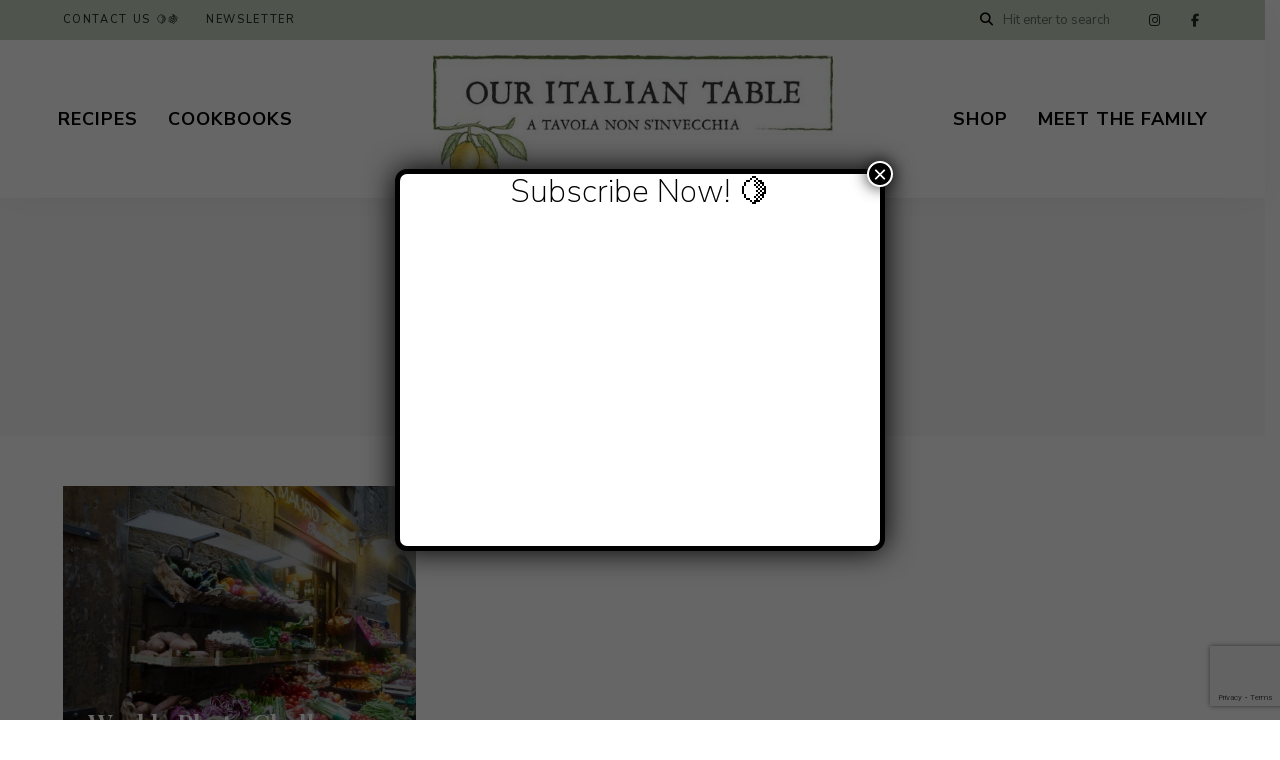

--- FILE ---
content_type: text/html; charset=utf-8
request_url: https://www.google.com/recaptcha/api2/anchor?ar=1&k=6LfOC7MrAAAAAKWCb9vbD22RWk50FH7dLzwTCYxn&co=aHR0cHM6Ly9vdXJpdGFsaWFudGFibGUuY29tOjQ0Mw..&hl=en&v=N67nZn4AqZkNcbeMu4prBgzg&size=invisible&anchor-ms=20000&execute-ms=30000&cb=cqq5aid2cu24
body_size: 48726
content:
<!DOCTYPE HTML><html dir="ltr" lang="en"><head><meta http-equiv="Content-Type" content="text/html; charset=UTF-8">
<meta http-equiv="X-UA-Compatible" content="IE=edge">
<title>reCAPTCHA</title>
<style type="text/css">
/* cyrillic-ext */
@font-face {
  font-family: 'Roboto';
  font-style: normal;
  font-weight: 400;
  font-stretch: 100%;
  src: url(//fonts.gstatic.com/s/roboto/v48/KFO7CnqEu92Fr1ME7kSn66aGLdTylUAMa3GUBHMdazTgWw.woff2) format('woff2');
  unicode-range: U+0460-052F, U+1C80-1C8A, U+20B4, U+2DE0-2DFF, U+A640-A69F, U+FE2E-FE2F;
}
/* cyrillic */
@font-face {
  font-family: 'Roboto';
  font-style: normal;
  font-weight: 400;
  font-stretch: 100%;
  src: url(//fonts.gstatic.com/s/roboto/v48/KFO7CnqEu92Fr1ME7kSn66aGLdTylUAMa3iUBHMdazTgWw.woff2) format('woff2');
  unicode-range: U+0301, U+0400-045F, U+0490-0491, U+04B0-04B1, U+2116;
}
/* greek-ext */
@font-face {
  font-family: 'Roboto';
  font-style: normal;
  font-weight: 400;
  font-stretch: 100%;
  src: url(//fonts.gstatic.com/s/roboto/v48/KFO7CnqEu92Fr1ME7kSn66aGLdTylUAMa3CUBHMdazTgWw.woff2) format('woff2');
  unicode-range: U+1F00-1FFF;
}
/* greek */
@font-face {
  font-family: 'Roboto';
  font-style: normal;
  font-weight: 400;
  font-stretch: 100%;
  src: url(//fonts.gstatic.com/s/roboto/v48/KFO7CnqEu92Fr1ME7kSn66aGLdTylUAMa3-UBHMdazTgWw.woff2) format('woff2');
  unicode-range: U+0370-0377, U+037A-037F, U+0384-038A, U+038C, U+038E-03A1, U+03A3-03FF;
}
/* math */
@font-face {
  font-family: 'Roboto';
  font-style: normal;
  font-weight: 400;
  font-stretch: 100%;
  src: url(//fonts.gstatic.com/s/roboto/v48/KFO7CnqEu92Fr1ME7kSn66aGLdTylUAMawCUBHMdazTgWw.woff2) format('woff2');
  unicode-range: U+0302-0303, U+0305, U+0307-0308, U+0310, U+0312, U+0315, U+031A, U+0326-0327, U+032C, U+032F-0330, U+0332-0333, U+0338, U+033A, U+0346, U+034D, U+0391-03A1, U+03A3-03A9, U+03B1-03C9, U+03D1, U+03D5-03D6, U+03F0-03F1, U+03F4-03F5, U+2016-2017, U+2034-2038, U+203C, U+2040, U+2043, U+2047, U+2050, U+2057, U+205F, U+2070-2071, U+2074-208E, U+2090-209C, U+20D0-20DC, U+20E1, U+20E5-20EF, U+2100-2112, U+2114-2115, U+2117-2121, U+2123-214F, U+2190, U+2192, U+2194-21AE, U+21B0-21E5, U+21F1-21F2, U+21F4-2211, U+2213-2214, U+2216-22FF, U+2308-230B, U+2310, U+2319, U+231C-2321, U+2336-237A, U+237C, U+2395, U+239B-23B7, U+23D0, U+23DC-23E1, U+2474-2475, U+25AF, U+25B3, U+25B7, U+25BD, U+25C1, U+25CA, U+25CC, U+25FB, U+266D-266F, U+27C0-27FF, U+2900-2AFF, U+2B0E-2B11, U+2B30-2B4C, U+2BFE, U+3030, U+FF5B, U+FF5D, U+1D400-1D7FF, U+1EE00-1EEFF;
}
/* symbols */
@font-face {
  font-family: 'Roboto';
  font-style: normal;
  font-weight: 400;
  font-stretch: 100%;
  src: url(//fonts.gstatic.com/s/roboto/v48/KFO7CnqEu92Fr1ME7kSn66aGLdTylUAMaxKUBHMdazTgWw.woff2) format('woff2');
  unicode-range: U+0001-000C, U+000E-001F, U+007F-009F, U+20DD-20E0, U+20E2-20E4, U+2150-218F, U+2190, U+2192, U+2194-2199, U+21AF, U+21E6-21F0, U+21F3, U+2218-2219, U+2299, U+22C4-22C6, U+2300-243F, U+2440-244A, U+2460-24FF, U+25A0-27BF, U+2800-28FF, U+2921-2922, U+2981, U+29BF, U+29EB, U+2B00-2BFF, U+4DC0-4DFF, U+FFF9-FFFB, U+10140-1018E, U+10190-1019C, U+101A0, U+101D0-101FD, U+102E0-102FB, U+10E60-10E7E, U+1D2C0-1D2D3, U+1D2E0-1D37F, U+1F000-1F0FF, U+1F100-1F1AD, U+1F1E6-1F1FF, U+1F30D-1F30F, U+1F315, U+1F31C, U+1F31E, U+1F320-1F32C, U+1F336, U+1F378, U+1F37D, U+1F382, U+1F393-1F39F, U+1F3A7-1F3A8, U+1F3AC-1F3AF, U+1F3C2, U+1F3C4-1F3C6, U+1F3CA-1F3CE, U+1F3D4-1F3E0, U+1F3ED, U+1F3F1-1F3F3, U+1F3F5-1F3F7, U+1F408, U+1F415, U+1F41F, U+1F426, U+1F43F, U+1F441-1F442, U+1F444, U+1F446-1F449, U+1F44C-1F44E, U+1F453, U+1F46A, U+1F47D, U+1F4A3, U+1F4B0, U+1F4B3, U+1F4B9, U+1F4BB, U+1F4BF, U+1F4C8-1F4CB, U+1F4D6, U+1F4DA, U+1F4DF, U+1F4E3-1F4E6, U+1F4EA-1F4ED, U+1F4F7, U+1F4F9-1F4FB, U+1F4FD-1F4FE, U+1F503, U+1F507-1F50B, U+1F50D, U+1F512-1F513, U+1F53E-1F54A, U+1F54F-1F5FA, U+1F610, U+1F650-1F67F, U+1F687, U+1F68D, U+1F691, U+1F694, U+1F698, U+1F6AD, U+1F6B2, U+1F6B9-1F6BA, U+1F6BC, U+1F6C6-1F6CF, U+1F6D3-1F6D7, U+1F6E0-1F6EA, U+1F6F0-1F6F3, U+1F6F7-1F6FC, U+1F700-1F7FF, U+1F800-1F80B, U+1F810-1F847, U+1F850-1F859, U+1F860-1F887, U+1F890-1F8AD, U+1F8B0-1F8BB, U+1F8C0-1F8C1, U+1F900-1F90B, U+1F93B, U+1F946, U+1F984, U+1F996, U+1F9E9, U+1FA00-1FA6F, U+1FA70-1FA7C, U+1FA80-1FA89, U+1FA8F-1FAC6, U+1FACE-1FADC, U+1FADF-1FAE9, U+1FAF0-1FAF8, U+1FB00-1FBFF;
}
/* vietnamese */
@font-face {
  font-family: 'Roboto';
  font-style: normal;
  font-weight: 400;
  font-stretch: 100%;
  src: url(//fonts.gstatic.com/s/roboto/v48/KFO7CnqEu92Fr1ME7kSn66aGLdTylUAMa3OUBHMdazTgWw.woff2) format('woff2');
  unicode-range: U+0102-0103, U+0110-0111, U+0128-0129, U+0168-0169, U+01A0-01A1, U+01AF-01B0, U+0300-0301, U+0303-0304, U+0308-0309, U+0323, U+0329, U+1EA0-1EF9, U+20AB;
}
/* latin-ext */
@font-face {
  font-family: 'Roboto';
  font-style: normal;
  font-weight: 400;
  font-stretch: 100%;
  src: url(//fonts.gstatic.com/s/roboto/v48/KFO7CnqEu92Fr1ME7kSn66aGLdTylUAMa3KUBHMdazTgWw.woff2) format('woff2');
  unicode-range: U+0100-02BA, U+02BD-02C5, U+02C7-02CC, U+02CE-02D7, U+02DD-02FF, U+0304, U+0308, U+0329, U+1D00-1DBF, U+1E00-1E9F, U+1EF2-1EFF, U+2020, U+20A0-20AB, U+20AD-20C0, U+2113, U+2C60-2C7F, U+A720-A7FF;
}
/* latin */
@font-face {
  font-family: 'Roboto';
  font-style: normal;
  font-weight: 400;
  font-stretch: 100%;
  src: url(//fonts.gstatic.com/s/roboto/v48/KFO7CnqEu92Fr1ME7kSn66aGLdTylUAMa3yUBHMdazQ.woff2) format('woff2');
  unicode-range: U+0000-00FF, U+0131, U+0152-0153, U+02BB-02BC, U+02C6, U+02DA, U+02DC, U+0304, U+0308, U+0329, U+2000-206F, U+20AC, U+2122, U+2191, U+2193, U+2212, U+2215, U+FEFF, U+FFFD;
}
/* cyrillic-ext */
@font-face {
  font-family: 'Roboto';
  font-style: normal;
  font-weight: 500;
  font-stretch: 100%;
  src: url(//fonts.gstatic.com/s/roboto/v48/KFO7CnqEu92Fr1ME7kSn66aGLdTylUAMa3GUBHMdazTgWw.woff2) format('woff2');
  unicode-range: U+0460-052F, U+1C80-1C8A, U+20B4, U+2DE0-2DFF, U+A640-A69F, U+FE2E-FE2F;
}
/* cyrillic */
@font-face {
  font-family: 'Roboto';
  font-style: normal;
  font-weight: 500;
  font-stretch: 100%;
  src: url(//fonts.gstatic.com/s/roboto/v48/KFO7CnqEu92Fr1ME7kSn66aGLdTylUAMa3iUBHMdazTgWw.woff2) format('woff2');
  unicode-range: U+0301, U+0400-045F, U+0490-0491, U+04B0-04B1, U+2116;
}
/* greek-ext */
@font-face {
  font-family: 'Roboto';
  font-style: normal;
  font-weight: 500;
  font-stretch: 100%;
  src: url(//fonts.gstatic.com/s/roboto/v48/KFO7CnqEu92Fr1ME7kSn66aGLdTylUAMa3CUBHMdazTgWw.woff2) format('woff2');
  unicode-range: U+1F00-1FFF;
}
/* greek */
@font-face {
  font-family: 'Roboto';
  font-style: normal;
  font-weight: 500;
  font-stretch: 100%;
  src: url(//fonts.gstatic.com/s/roboto/v48/KFO7CnqEu92Fr1ME7kSn66aGLdTylUAMa3-UBHMdazTgWw.woff2) format('woff2');
  unicode-range: U+0370-0377, U+037A-037F, U+0384-038A, U+038C, U+038E-03A1, U+03A3-03FF;
}
/* math */
@font-face {
  font-family: 'Roboto';
  font-style: normal;
  font-weight: 500;
  font-stretch: 100%;
  src: url(//fonts.gstatic.com/s/roboto/v48/KFO7CnqEu92Fr1ME7kSn66aGLdTylUAMawCUBHMdazTgWw.woff2) format('woff2');
  unicode-range: U+0302-0303, U+0305, U+0307-0308, U+0310, U+0312, U+0315, U+031A, U+0326-0327, U+032C, U+032F-0330, U+0332-0333, U+0338, U+033A, U+0346, U+034D, U+0391-03A1, U+03A3-03A9, U+03B1-03C9, U+03D1, U+03D5-03D6, U+03F0-03F1, U+03F4-03F5, U+2016-2017, U+2034-2038, U+203C, U+2040, U+2043, U+2047, U+2050, U+2057, U+205F, U+2070-2071, U+2074-208E, U+2090-209C, U+20D0-20DC, U+20E1, U+20E5-20EF, U+2100-2112, U+2114-2115, U+2117-2121, U+2123-214F, U+2190, U+2192, U+2194-21AE, U+21B0-21E5, U+21F1-21F2, U+21F4-2211, U+2213-2214, U+2216-22FF, U+2308-230B, U+2310, U+2319, U+231C-2321, U+2336-237A, U+237C, U+2395, U+239B-23B7, U+23D0, U+23DC-23E1, U+2474-2475, U+25AF, U+25B3, U+25B7, U+25BD, U+25C1, U+25CA, U+25CC, U+25FB, U+266D-266F, U+27C0-27FF, U+2900-2AFF, U+2B0E-2B11, U+2B30-2B4C, U+2BFE, U+3030, U+FF5B, U+FF5D, U+1D400-1D7FF, U+1EE00-1EEFF;
}
/* symbols */
@font-face {
  font-family: 'Roboto';
  font-style: normal;
  font-weight: 500;
  font-stretch: 100%;
  src: url(//fonts.gstatic.com/s/roboto/v48/KFO7CnqEu92Fr1ME7kSn66aGLdTylUAMaxKUBHMdazTgWw.woff2) format('woff2');
  unicode-range: U+0001-000C, U+000E-001F, U+007F-009F, U+20DD-20E0, U+20E2-20E4, U+2150-218F, U+2190, U+2192, U+2194-2199, U+21AF, U+21E6-21F0, U+21F3, U+2218-2219, U+2299, U+22C4-22C6, U+2300-243F, U+2440-244A, U+2460-24FF, U+25A0-27BF, U+2800-28FF, U+2921-2922, U+2981, U+29BF, U+29EB, U+2B00-2BFF, U+4DC0-4DFF, U+FFF9-FFFB, U+10140-1018E, U+10190-1019C, U+101A0, U+101D0-101FD, U+102E0-102FB, U+10E60-10E7E, U+1D2C0-1D2D3, U+1D2E0-1D37F, U+1F000-1F0FF, U+1F100-1F1AD, U+1F1E6-1F1FF, U+1F30D-1F30F, U+1F315, U+1F31C, U+1F31E, U+1F320-1F32C, U+1F336, U+1F378, U+1F37D, U+1F382, U+1F393-1F39F, U+1F3A7-1F3A8, U+1F3AC-1F3AF, U+1F3C2, U+1F3C4-1F3C6, U+1F3CA-1F3CE, U+1F3D4-1F3E0, U+1F3ED, U+1F3F1-1F3F3, U+1F3F5-1F3F7, U+1F408, U+1F415, U+1F41F, U+1F426, U+1F43F, U+1F441-1F442, U+1F444, U+1F446-1F449, U+1F44C-1F44E, U+1F453, U+1F46A, U+1F47D, U+1F4A3, U+1F4B0, U+1F4B3, U+1F4B9, U+1F4BB, U+1F4BF, U+1F4C8-1F4CB, U+1F4D6, U+1F4DA, U+1F4DF, U+1F4E3-1F4E6, U+1F4EA-1F4ED, U+1F4F7, U+1F4F9-1F4FB, U+1F4FD-1F4FE, U+1F503, U+1F507-1F50B, U+1F50D, U+1F512-1F513, U+1F53E-1F54A, U+1F54F-1F5FA, U+1F610, U+1F650-1F67F, U+1F687, U+1F68D, U+1F691, U+1F694, U+1F698, U+1F6AD, U+1F6B2, U+1F6B9-1F6BA, U+1F6BC, U+1F6C6-1F6CF, U+1F6D3-1F6D7, U+1F6E0-1F6EA, U+1F6F0-1F6F3, U+1F6F7-1F6FC, U+1F700-1F7FF, U+1F800-1F80B, U+1F810-1F847, U+1F850-1F859, U+1F860-1F887, U+1F890-1F8AD, U+1F8B0-1F8BB, U+1F8C0-1F8C1, U+1F900-1F90B, U+1F93B, U+1F946, U+1F984, U+1F996, U+1F9E9, U+1FA00-1FA6F, U+1FA70-1FA7C, U+1FA80-1FA89, U+1FA8F-1FAC6, U+1FACE-1FADC, U+1FADF-1FAE9, U+1FAF0-1FAF8, U+1FB00-1FBFF;
}
/* vietnamese */
@font-face {
  font-family: 'Roboto';
  font-style: normal;
  font-weight: 500;
  font-stretch: 100%;
  src: url(//fonts.gstatic.com/s/roboto/v48/KFO7CnqEu92Fr1ME7kSn66aGLdTylUAMa3OUBHMdazTgWw.woff2) format('woff2');
  unicode-range: U+0102-0103, U+0110-0111, U+0128-0129, U+0168-0169, U+01A0-01A1, U+01AF-01B0, U+0300-0301, U+0303-0304, U+0308-0309, U+0323, U+0329, U+1EA0-1EF9, U+20AB;
}
/* latin-ext */
@font-face {
  font-family: 'Roboto';
  font-style: normal;
  font-weight: 500;
  font-stretch: 100%;
  src: url(//fonts.gstatic.com/s/roboto/v48/KFO7CnqEu92Fr1ME7kSn66aGLdTylUAMa3KUBHMdazTgWw.woff2) format('woff2');
  unicode-range: U+0100-02BA, U+02BD-02C5, U+02C7-02CC, U+02CE-02D7, U+02DD-02FF, U+0304, U+0308, U+0329, U+1D00-1DBF, U+1E00-1E9F, U+1EF2-1EFF, U+2020, U+20A0-20AB, U+20AD-20C0, U+2113, U+2C60-2C7F, U+A720-A7FF;
}
/* latin */
@font-face {
  font-family: 'Roboto';
  font-style: normal;
  font-weight: 500;
  font-stretch: 100%;
  src: url(//fonts.gstatic.com/s/roboto/v48/KFO7CnqEu92Fr1ME7kSn66aGLdTylUAMa3yUBHMdazQ.woff2) format('woff2');
  unicode-range: U+0000-00FF, U+0131, U+0152-0153, U+02BB-02BC, U+02C6, U+02DA, U+02DC, U+0304, U+0308, U+0329, U+2000-206F, U+20AC, U+2122, U+2191, U+2193, U+2212, U+2215, U+FEFF, U+FFFD;
}
/* cyrillic-ext */
@font-face {
  font-family: 'Roboto';
  font-style: normal;
  font-weight: 900;
  font-stretch: 100%;
  src: url(//fonts.gstatic.com/s/roboto/v48/KFO7CnqEu92Fr1ME7kSn66aGLdTylUAMa3GUBHMdazTgWw.woff2) format('woff2');
  unicode-range: U+0460-052F, U+1C80-1C8A, U+20B4, U+2DE0-2DFF, U+A640-A69F, U+FE2E-FE2F;
}
/* cyrillic */
@font-face {
  font-family: 'Roboto';
  font-style: normal;
  font-weight: 900;
  font-stretch: 100%;
  src: url(//fonts.gstatic.com/s/roboto/v48/KFO7CnqEu92Fr1ME7kSn66aGLdTylUAMa3iUBHMdazTgWw.woff2) format('woff2');
  unicode-range: U+0301, U+0400-045F, U+0490-0491, U+04B0-04B1, U+2116;
}
/* greek-ext */
@font-face {
  font-family: 'Roboto';
  font-style: normal;
  font-weight: 900;
  font-stretch: 100%;
  src: url(//fonts.gstatic.com/s/roboto/v48/KFO7CnqEu92Fr1ME7kSn66aGLdTylUAMa3CUBHMdazTgWw.woff2) format('woff2');
  unicode-range: U+1F00-1FFF;
}
/* greek */
@font-face {
  font-family: 'Roboto';
  font-style: normal;
  font-weight: 900;
  font-stretch: 100%;
  src: url(//fonts.gstatic.com/s/roboto/v48/KFO7CnqEu92Fr1ME7kSn66aGLdTylUAMa3-UBHMdazTgWw.woff2) format('woff2');
  unicode-range: U+0370-0377, U+037A-037F, U+0384-038A, U+038C, U+038E-03A1, U+03A3-03FF;
}
/* math */
@font-face {
  font-family: 'Roboto';
  font-style: normal;
  font-weight: 900;
  font-stretch: 100%;
  src: url(//fonts.gstatic.com/s/roboto/v48/KFO7CnqEu92Fr1ME7kSn66aGLdTylUAMawCUBHMdazTgWw.woff2) format('woff2');
  unicode-range: U+0302-0303, U+0305, U+0307-0308, U+0310, U+0312, U+0315, U+031A, U+0326-0327, U+032C, U+032F-0330, U+0332-0333, U+0338, U+033A, U+0346, U+034D, U+0391-03A1, U+03A3-03A9, U+03B1-03C9, U+03D1, U+03D5-03D6, U+03F0-03F1, U+03F4-03F5, U+2016-2017, U+2034-2038, U+203C, U+2040, U+2043, U+2047, U+2050, U+2057, U+205F, U+2070-2071, U+2074-208E, U+2090-209C, U+20D0-20DC, U+20E1, U+20E5-20EF, U+2100-2112, U+2114-2115, U+2117-2121, U+2123-214F, U+2190, U+2192, U+2194-21AE, U+21B0-21E5, U+21F1-21F2, U+21F4-2211, U+2213-2214, U+2216-22FF, U+2308-230B, U+2310, U+2319, U+231C-2321, U+2336-237A, U+237C, U+2395, U+239B-23B7, U+23D0, U+23DC-23E1, U+2474-2475, U+25AF, U+25B3, U+25B7, U+25BD, U+25C1, U+25CA, U+25CC, U+25FB, U+266D-266F, U+27C0-27FF, U+2900-2AFF, U+2B0E-2B11, U+2B30-2B4C, U+2BFE, U+3030, U+FF5B, U+FF5D, U+1D400-1D7FF, U+1EE00-1EEFF;
}
/* symbols */
@font-face {
  font-family: 'Roboto';
  font-style: normal;
  font-weight: 900;
  font-stretch: 100%;
  src: url(//fonts.gstatic.com/s/roboto/v48/KFO7CnqEu92Fr1ME7kSn66aGLdTylUAMaxKUBHMdazTgWw.woff2) format('woff2');
  unicode-range: U+0001-000C, U+000E-001F, U+007F-009F, U+20DD-20E0, U+20E2-20E4, U+2150-218F, U+2190, U+2192, U+2194-2199, U+21AF, U+21E6-21F0, U+21F3, U+2218-2219, U+2299, U+22C4-22C6, U+2300-243F, U+2440-244A, U+2460-24FF, U+25A0-27BF, U+2800-28FF, U+2921-2922, U+2981, U+29BF, U+29EB, U+2B00-2BFF, U+4DC0-4DFF, U+FFF9-FFFB, U+10140-1018E, U+10190-1019C, U+101A0, U+101D0-101FD, U+102E0-102FB, U+10E60-10E7E, U+1D2C0-1D2D3, U+1D2E0-1D37F, U+1F000-1F0FF, U+1F100-1F1AD, U+1F1E6-1F1FF, U+1F30D-1F30F, U+1F315, U+1F31C, U+1F31E, U+1F320-1F32C, U+1F336, U+1F378, U+1F37D, U+1F382, U+1F393-1F39F, U+1F3A7-1F3A8, U+1F3AC-1F3AF, U+1F3C2, U+1F3C4-1F3C6, U+1F3CA-1F3CE, U+1F3D4-1F3E0, U+1F3ED, U+1F3F1-1F3F3, U+1F3F5-1F3F7, U+1F408, U+1F415, U+1F41F, U+1F426, U+1F43F, U+1F441-1F442, U+1F444, U+1F446-1F449, U+1F44C-1F44E, U+1F453, U+1F46A, U+1F47D, U+1F4A3, U+1F4B0, U+1F4B3, U+1F4B9, U+1F4BB, U+1F4BF, U+1F4C8-1F4CB, U+1F4D6, U+1F4DA, U+1F4DF, U+1F4E3-1F4E6, U+1F4EA-1F4ED, U+1F4F7, U+1F4F9-1F4FB, U+1F4FD-1F4FE, U+1F503, U+1F507-1F50B, U+1F50D, U+1F512-1F513, U+1F53E-1F54A, U+1F54F-1F5FA, U+1F610, U+1F650-1F67F, U+1F687, U+1F68D, U+1F691, U+1F694, U+1F698, U+1F6AD, U+1F6B2, U+1F6B9-1F6BA, U+1F6BC, U+1F6C6-1F6CF, U+1F6D3-1F6D7, U+1F6E0-1F6EA, U+1F6F0-1F6F3, U+1F6F7-1F6FC, U+1F700-1F7FF, U+1F800-1F80B, U+1F810-1F847, U+1F850-1F859, U+1F860-1F887, U+1F890-1F8AD, U+1F8B0-1F8BB, U+1F8C0-1F8C1, U+1F900-1F90B, U+1F93B, U+1F946, U+1F984, U+1F996, U+1F9E9, U+1FA00-1FA6F, U+1FA70-1FA7C, U+1FA80-1FA89, U+1FA8F-1FAC6, U+1FACE-1FADC, U+1FADF-1FAE9, U+1FAF0-1FAF8, U+1FB00-1FBFF;
}
/* vietnamese */
@font-face {
  font-family: 'Roboto';
  font-style: normal;
  font-weight: 900;
  font-stretch: 100%;
  src: url(//fonts.gstatic.com/s/roboto/v48/KFO7CnqEu92Fr1ME7kSn66aGLdTylUAMa3OUBHMdazTgWw.woff2) format('woff2');
  unicode-range: U+0102-0103, U+0110-0111, U+0128-0129, U+0168-0169, U+01A0-01A1, U+01AF-01B0, U+0300-0301, U+0303-0304, U+0308-0309, U+0323, U+0329, U+1EA0-1EF9, U+20AB;
}
/* latin-ext */
@font-face {
  font-family: 'Roboto';
  font-style: normal;
  font-weight: 900;
  font-stretch: 100%;
  src: url(//fonts.gstatic.com/s/roboto/v48/KFO7CnqEu92Fr1ME7kSn66aGLdTylUAMa3KUBHMdazTgWw.woff2) format('woff2');
  unicode-range: U+0100-02BA, U+02BD-02C5, U+02C7-02CC, U+02CE-02D7, U+02DD-02FF, U+0304, U+0308, U+0329, U+1D00-1DBF, U+1E00-1E9F, U+1EF2-1EFF, U+2020, U+20A0-20AB, U+20AD-20C0, U+2113, U+2C60-2C7F, U+A720-A7FF;
}
/* latin */
@font-face {
  font-family: 'Roboto';
  font-style: normal;
  font-weight: 900;
  font-stretch: 100%;
  src: url(//fonts.gstatic.com/s/roboto/v48/KFO7CnqEu92Fr1ME7kSn66aGLdTylUAMa3yUBHMdazQ.woff2) format('woff2');
  unicode-range: U+0000-00FF, U+0131, U+0152-0153, U+02BB-02BC, U+02C6, U+02DA, U+02DC, U+0304, U+0308, U+0329, U+2000-206F, U+20AC, U+2122, U+2191, U+2193, U+2212, U+2215, U+FEFF, U+FFFD;
}

</style>
<link rel="stylesheet" type="text/css" href="https://www.gstatic.com/recaptcha/releases/N67nZn4AqZkNcbeMu4prBgzg/styles__ltr.css">
<script nonce="ohFJiqFgu_bE0HJgpCIjzA" type="text/javascript">window['__recaptcha_api'] = 'https://www.google.com/recaptcha/api2/';</script>
<script type="text/javascript" src="https://www.gstatic.com/recaptcha/releases/N67nZn4AqZkNcbeMu4prBgzg/recaptcha__en.js" nonce="ohFJiqFgu_bE0HJgpCIjzA">
      
    </script></head>
<body><div id="rc-anchor-alert" class="rc-anchor-alert"></div>
<input type="hidden" id="recaptcha-token" value="[base64]">
<script type="text/javascript" nonce="ohFJiqFgu_bE0HJgpCIjzA">
      recaptcha.anchor.Main.init("[\x22ainput\x22,[\x22bgdata\x22,\x22\x22,\[base64]/[base64]/[base64]/[base64]/[base64]/UltsKytdPUU6KEU8MjA0OD9SW2wrK109RT4+NnwxOTI6KChFJjY0NTEyKT09NTUyOTYmJk0rMTxjLmxlbmd0aCYmKGMuY2hhckNvZGVBdChNKzEpJjY0NTEyKT09NTYzMjA/[base64]/[base64]/[base64]/[base64]/[base64]/[base64]/[base64]\x22,\[base64]\\u003d\x22,\x22JMK7f8Koa2lII8OQAml2NgTCoC7DtxZ1I8Orw7rDqMO+w4oqD3zDqmYkwqDDowPCh1BzwrDDhsKKNirDnUPCpsO8NmPDqGHCrcOhFcO7W8K+w5nDnMKAwpsPw43Ct8OdTzTCqTDCoF3CjUNUw6HDhEArXmwHIcOPecK5w6DDrMKaEsOwwoEGJMORwq/DgMKGw4HDjMKgwpfCoj/CnBrChnN/MG/DpSvClCnCosOlIcKkfVIvFHHChMOYEUnDtsOuw4XDuMOlDR4PwqfDhTXDl8K8w75aw6AqBsKpKsKkYMKKFTfDknjClsOqNEtbw7d5woFewoXDqm8pfkcMN8Orw6F9XjHCjcKmYMKmF8Kow5Bfw6PDlhfCmknCtQ/DgMKFLMK8GXpGCCxKc8K1CMOwFcOXJ2QVw4/Ctn/DmsO8QsKFwq/CgcOzwrpvYMK8wo3CgQzCtMKBwqvCsRV7wq5ew6jCrsKDw7DCim3DmDU4wrvCrMKAw4IMwr3DoS0ewoTChWxJB8OvLMOnw7BEw6lmw6vCssOKEA92w6xfw7/CiX7DkG/Du1HDk1sEw5lySsKmQW/DvgoCdUMaWcKEwqLCiA5lw4rDisO7w5zDgUtHNXwew7zDomDDtUUvCT5fTsK7woYEesOnw6TDhAsrDMOQwrvClsKyc8OfDMOzwphKZcOsHRgXSMOyw7XCtsKxwrFrw5Q7X37CnhzDv8KAw5HDl8OhIz17YWo7E1XDjWvCnC/[base64]/DoSrCnMKFW2F9wpTCgCzCiXTCtDBTBsKUSMOMDV7Dt8KOwpbDusKqcAzCgWU7L8OVG8O3wopiw7zCrMOmLMKzw5LCkzPCsgrCrnEBXMKKSyMPw5XChQxEX8OmwrbCqFbDrSw0wpdqwq03CVHCpnfDnVHDri3Dv0LDgR/[base64]/DvcKoVhs0FS7DkMKOQyXDhhXDozjCkMK9w7LDmMKpM2vDrhkMwrw8w7dkwoRMwqRlZ8KJIGl4MGLCo8KSw6ZGwokiLcOiwoJ8w5LDsF/CiMKrWMKvw57DgcKSFcKOw43Cl8O6ZcO8M8Klw5fDmMOuwrMfw6A+wpnDpkMRwrrCuCDCvsKFwodQw6LCqMOqC3TCisOXOzXDgl3DvMKAPDzCjcOvw6PCrR49w7JIw4luBMKdX359WAciw61VwrfDvi8wT8O/DMK0TMKuw5PCtcOhMjDCsMKlXMKSIcKbwodMw7ttwrrCncO6w7F9wpnDpsKAwpoGwrDDgWLClAgkwroawoFDw5rDi3cBQcKQw6jDq8OedGA7dsKlw41Vw7XCq148wpzDtsOgwqLCqsKlwqfCqcK2TcKqwqVzwq4VwpVow5vCmBo/[base64]/[base64]/CmcKMw53DlMK4ADLCmcKrSDvCpF8hYsOiwpXCvsKnw7QGEVl1QWnCkMKuw40UfsORNH3DpsKBbmrCksObw5ROc8KtHMKHVsKGDcKxwqRtwp/Ckjgpwp1Hw43DmR5swrLCkE85wpzDgFJsLMOpwpZUw7HDtFbCtHw9wpHCocOaw5rCnsKpw5FcNlN2cFLChC57b8OnbUTDjsK1cQldQcO9wos0Iw08f8Oaw5DDkTPDmMOTZMO2WsO7OcKFw7J+QyccaAgeXDtDwoLDhkQrIQNcw45/w74jw6zDrR9MSBduJ0nCiMKpw7p0azoADsOEwpbDsBzDnMOaMkDDjhF/GRZ/wqzChAoewrYVTGHCncOUw4PChwHChirDrSEvw73DsMKhw7YHw7dqZULCi8K1w5PDusOaf8OqK8O3wqUew7cYfSDDjMKvwq7CpAU8RFvChsONUsKsw5d1wq/Ci19vKsO4BMK5WnXCiG04MmrCuUvDpcK5w4YWYsKpB8K4w5lmRMKyG8OiwrzDrlPCnsKuw5oVM8K2Qx1gecOyw6vCiMK8w6TCjUN+w5xJwqvCgF44PhFFw6nCn3/ChRUYNwpbcEpkw5rCiEV7UDwJbsKYw59/w6rCocKEGsOrwqRHOcKrC8KAb0BJw6zDrxbDgsKgwp/DnynDoVXDmjY+TgQHQiUZUcKfwphmwqhZMiNSw5HCiwRrw5XCqklvwo8hI37ChVUQw4TCh8K8w7p/EHfCpGrDrMKHJcKywq/DnUIaP8KhwrXDmsKHMWYLwpzCqMOcb8KbwprChjjDiQ5nTsO2wpPDqsODRsK0wo5Tw5cyCGbCpsK1Hz1sOEHDl3jDicKVw7rCp8O6w77CjcK3N8KQwqvDvEfDs1HDqjFAwoDDh8O+ScOgJMONLU8+wpUPwoYccxfDjB9aw7zCqhDDhFkpwoPCni/DiUMHw5DCuVBdw6tKw47CvwjCthoZw6LCtFxoOG57WEzDqGd4McK7bgbCv8OebcKPwpREDcOuwq/[base64]/CpMOVw43ClQTCtQDDuk3CmHvDvzB4XMOEIUZWAcKgwofDliEZw5DCokzDjcKuMsKnDUrDlsKqw4TCmzrDhTY9w5HCiSFQVGFhwop6OcKqEMKZw5LCvG/DmFrCkMKTVcKcSwVJfgcIw6/[base64]/DlX1Uw43CtMKjKgpSw5hIw6ZOw7jCj8Kow4fDs8OoeCpiwpoKwo9NTCfCocKXw4gow7xnwrdlbB/DrcOrFwk6LhfClMKaHsOAwoHDjMOHXsK4w4kBGsKfwqRDwrXCicOrC2dww75ww4cow6ISwqHDusODdMO8wqwhYB7CnzADw7AaLgU+w6tww4vDiMO6w6XDqsOFw7JUwoZ7FALDrcK2wpTCqz/ClsOjMcKpw4vCvsKBb8K7LMOsXBLDt8KQcVTDksOyMMO1djjCssO6UsKfw41VccOew4nCuVsowq5+OWgswobCsj7Di8O9w6vCm8OSNw0sw4rDuMOpwr/CmlfCgjZywo17a8OLTMOew5LCssKbwrvCkH7Ci8OOc8O6BcKJwr3DuEsecwJTdcKRVsKkCMK2w6PCoMKKw5Qmw45fw7TCiycnwo/Ck2/DvVPCpmzCgEcew7vDnsKsP8OEwolyS0crwoTDlsOHI0vClX1LwpQaw7J+KsK/eU0yVcKrNX7DjgVXwqsRwqPDh8O1IsK9YcKnwpZdwqvDs8K9S8KWD8OyZ8KJaU8kw4bDvMKZJxzDoljDusKecWYvThYxBTrCosOzDsOFw5gINcK4w5tkEn3CuiXCm3PCjyLClsOsTzXDosOvN8K6w4s8aMKFJivClsKEaCA3BcO8Oyhow4lJQcKSWQ/DlcKwwoDChxlTdMK6cTcnwow7w7XCtsOYOsO2XsO0wrtpw4nDtcOGw5bDnXULIsO1wqdFw6HDuV4yw4vDljzCqcKmw54xworDvzfCqGZpw5RqE8KIw6jCkBDDocKgwpbCrMORw4gdFsOIwrATCcK3esO1UsOOwo3Dnypow4F3YQUJTXsfZWLDhMKjASbDtcOpdMOSw6/DnxPDlMKtQycmGsK4cDoZfcOJOC3CkCM4M8Knw7nDq8K1FHjDp3/DmMO7wrrCnsK1XcKNw4rCuC/CssKlw79EwrkrNSTDnjQXwpd7wo5oDGtcwpjDiMKHOcOKCVTDt2kLwqfDsMKFw7LDoURaw4fCjcKaGMK6cBV1RjLDjVwgR8KAwq3Cok4fEGReWw/Cv1bDsjgpwoEHPXnCuD/[base64]/CkMKodBTCjcOHe8OjS8KdQ8OSDMKmNcOAwpXCtxBXwo8jT8O1NMKcw6t0w7tpUcOcb8KLfcOTDsKOw6IpOTXDrFTDsMO/[base64]/CiMKvwqzDrMO0w4NiHS5ewrHCm8KzeMK3woFvwpHCi8OGw5/[base64]/[base64]/QlPCsTjCvcO+UMKeJ8KIw7LCnsOOME5Nw6LClsKdVMOEQQzDi3/Du8O/w48SOU/DrBrCisOUw67Dm0YPP8OQw58gw5ctwp8neABBDEEWwoXDlhgOScKhwqhCwplMwrDCucOVw5PDsS4pwooww4cmRVQowqx2wrZAw7zDtxcNwqTCqcOkw7shUMOLRcO3wq0XwpjClR/DkMOQw6DDhsKewroHR8Ofw70lXsO/wq3DksKowqFBcsKRwoZdwozCnSXCgcK1wp5XRsK/JHg5wrzCnMKKX8KyeAg2TMO+woMYecOlf8OWw68ad2EQf8OgQcKcwq5mS8OSecOawq1mw5vDj0nCq8OZw5jDkmXDtsOUUkjCmsKzT8KZRcOgw7zDuShKcsK5wpTDk8KrBcOMwoJWwoDCmzt/w6M7TMOhwoHDlsOcasOlaFzDh38cfxNobxvDmALCkcKbOlIswrjDlWFMwr3DtcKRw6bCtMOoBG/[base64]/[base64]/[base64]/DlW8/[base64]/[base64]/CrC47wr9Dwodbw7DCiMKHw6HDvzPDucK1FiPDtjHDmsKXwrR9wogLHBTCrcKTISl8YUxcDBbCgW5ww6/[base64]/ClDdcLEzCiTFzJRsRGcKNw67DkhnDhsKLRkZbwr1rwrTDoUocPMKQPg7DlHMaw7TCtHdHSsOMw4fDgisJeGjCkMK6SWosUiLCllx8wp9Zw6kyJHtFw5kpP8ObSsKhOQ8ZFgZOw7bDsMO2FHTDg3s3VXbDvn9cbsO/EMOGw683fUJQwpMYw6/CtWHCscKlwqMnS3/[base64]/w6fDjMK9wqluwrbDhcKlUWbDkMKZRBTDmSMRwoETWMKDa0gSw6Q6w4o0wqzDqWzCtS1Uwr/Dp8KQw7IVesOOwpbChcKQw7zDnnHClQtvZQvCncOuWC0VwoUGwqFmwqvCuhEZMMOMF2kfeHjCg8KzwqjDlE1kwogmKWh/[base64]/w5jDlHzCv8KZwp3CtlDDsnZ6MwjDhMKkw54QwpTDvkXCgsKLXMKJFsKYw6XDrsOgw758wpLCp2nCisKew5bCtUTCuMOOE8OkEMOMbB3CqsKOcsKENnMJwr5Aw6fDhm7DkMOYw7Vvwr0IWWB1w73Dv8Olw6DDlcO/wr7DvsKDw6AZwpdKI8KgEsOJwrfCnMKKw7zDiMKowoQDw6LDqSlTX0MAcsOLw4EYw6DCs0rDuCjDucOywp/DtgjChsO/[base64]/DsGjCk8KpCMKjPRUGw43DvcKjwqLCmw9Cw4HCiMKuwro3HsO8O8KvIsOEcSJ1S8Kbw5bCj01/QcOMSCQkAXnCr0rDpMO0HVtKwr7DgFhgw6FuOCfCoBJ6wprCvgvCvXZjYm5vwq/Cv0kmHcOswpYWw47DoQYGw6PCtlRwZMOtR8K6McOLIMOuQXvDqg9hw5nCkjrDmHRKRMKRw5M5wrnDi8Oqc8OaLkfDt8O1TsO+CsKnw7rDmMKONBN1QsO5w5HCnyTClWZTwr0xVcKewr7CqsOvLjoBc8OQw6nDsHYiYcKuw7vChXjDuMO5w7VJe2FcwpDDk3/Cq8OSw7s5w5XDisKywo3DvlldfWPDjcK6AMK/wrLCpMKJwp4ww7fCi8K+LnrDh8Oyax/CgcKILgvCsiXCpcOieB7CnRLDr8Ktw5lQEcOoTsKDAMK0LUDDoMKQa8OdHMKvbcOiwrHCj8KBSAltw6/DicOAWWbCucKbKMKeLcOlwq1iwq5JSsKmw4DDg8OVZsOVPSPClUfCu8KxwoMJwoIAw7tew6nCjXTDsEPCuD/CmxDDg8OcW8ORw7rCqcOPwrrCnsO9w4jDkggOMMOkdVfDkRoRw7rDrHkTw51aPnDCl03CmnrCi8OoV8OgN8OjcMO7VxpxRF05wqxxMsK4w6DDoFJ3w5Yew6LDn8KJNcOAw58Kw5PDgQ3DgxkxIijDtGHCrR4Ew6xbw4BWb1/CqMOgw7zCiMKVw68hw4/[base64]/wrLChMOrJhIUw4MAS8KTwqDCkcK6w6/CicO5w53DksO7RMOdwo82wpHChnvDi8KNQ8OSRMOpchrDl21pw4EQUsOow7DDpGx/wrVFScKyUULCpMOSw4BLwqnCgW4Yw4fCm11mw5nCtTwNwpw+w6d7PjfCjMOnf8Kxw44rwrTCmMKiw7rCjmzDgsKzSMKaw67Dl8OHX8O4wrXCtEjDh8OKG2/[base64]/DgwvDkMKewp52wqDCrCA5w4I/w6HDhTnDuHDDn8K0w6/CmynDisKpwqfCocKewosbw6vCtxRxCxFRwoloJMKQQMKHb8OSwr52YCPCh2PDqhHDkcKXMUzDicKJw7vCoSs3wrrCqMOtGS/Cuilja8K1TBDDtHMQInRYEsObO1kbflbDlWPDrUzCr8Krw4zCqsOaOcOranPCsMK8OU5OHsKxw65bIAHDj0ZKLMK8w5nChsK/[base64]/[base64]/WcKNw6Maw7oqw6Niw6VZJMKEQXpIwrpqw4DDq8O+RGwSwp3CvWkeJ8K/[base64]/Clj7CiEBEw6YhYGFsw6AldUXDv2bCliTDm8OLw4nCsHVpOljCsiEyw4jCnsKHZGFJRFHDqhtXd8K2wprCjnLCqxvClsOQwrDDpgHCokLCgsOIwoPDvMK0aMO4w7srJC8IAFzChHzDp01/[base64]/wrd9wqwAwr5FEnIUDD/[base64]/[base64]/TMOVw5/DqGsfVkcIwpHDkFxQwoHDinEDXnsYcsOQWDNow7TCqnnDkcKBUsKOw6bCsnlkwp1nSFcsWyLCq8K/w45YwrLDl8OnGlVHQMKbdRrCkXPCrMKpZWcNNFfDkcO3PiZvVAMjw4VNw7fDuzPDrcOIJsO7O0DDj8OpJC/DiMKHAQMow5nCoALDs8OAw4/CnMKBwowuwqrDgsORZSPDrnLDkH4uw5ApwoLCtGlNw5HCpiLCkDlowpXDjSo7bsOOw6jCvQ/DsAVIwpMPw5fCvsKUw7dLMVJuB8KVP8KnNMOwwoZYw4XCssKPw5EGJlEBVcK3KQoVGi4xwoDDuR3CmABRSjA5w6TCgRVDw7nCnCodw6jCj3rDr8OWL8OjJn4kw7/[base64]/DrwfCtETDpMKAY8OMw7PCssKTO8KcwrPCkwVRw7ofLcKtw7UOwpdPwqfCscKFHMKBwpBTw4kqaCrDsMO3wrbDjD4uwpHDhcKVKcOOw4wTwovDh1TDmcOuw5jCvsK5dwTDlgDDtsO+w4IUwqTDpcK9wop4w4ISHF3Djn/[base64]/[base64]/dMORZVPDmcOiFcKLwofDn8O2wqYCd2nCvWnDkDZ2wr4vw6bDlsKRPl3CoMOhF2zCg8OCWMKOBBDDi1Y4w7NxwpzDvw5xCsKLOEIIw4YhLsOaw4vCk0zCnl/DqT/CisORwrLCnMK0c8OgW2Uqw59Kd2xkFsO8eF7Cq8KhFcKLw6ApGDvDsXsjBXDDpcKTw6QOFMKXDw1rw7cMwrczwrR0w5bDj23Ct8KANhcWRcO1VsOWKMKwS0lrwqLDsxEPwoljYyDCrsK/wqMyWklow5onwp7DksK3L8KQIg43c1jCm8KwY8OARsOyXXYdGWbDu8KZTsOHwp7DsnLDjDl9eHLDl2MZPi84w7LCjiHDrTHCsEPCjMOdw4jCi8OuKcKjOMOGwq83R3lTJMKDw5HCoMK3VcO+LVAkM8OQw69nw5/DrX8ewp/DlMOqwqYEwqV9w7/CkjjDnl7Dl2rCrcKzYcOVTTAVwp/[base64]/WsKXLDZ7w79LwoBIGsKAw4p8wr/CnjrCgMOMd8OlDF0YI2s3ZcOJw5wLQ8ODwpQAwp0FIVxxwrvDg3QEwrrDhELDocK8HcKHwrlHOcKYEMOTeMOxw6zDt0Rnwq/Cg8O/[base64]/McKpcTUcw4fDlcKdScOuw6V1w5JHwo7Dp3jDjMO5L8KJV35owoBAw6JWYywvw7Z+wqXClycvwo5QUsOmw4DDlMOEwpNDX8OMdwlnwocjdMOqw63DrF/DvmdybgF5wqJ8w6nDqMKrw5fCtMK3w5HDucK2UMOhwpTDv1ovHMKTfsK/wqZ6w63Do8OIdBzDqsOqaxDCusO/UMOpCCIAw4bCjB/DoXrDnMK8w6zDuMKQWEdVLcOEw6F9ZWx4wobDqToITsKVw5nCjcKNG0rDoANiXDjCkw7Dp8O7wrjCsR3CusKew6jCsmnChTzDqkcuQMO2NnA+H2HDqSFfLEkCwrPDpMODD3ZxSDjCosOewqApBhw7WALCl8OEwoLDt8O1w4HCnQzDsMOpw73Cl3Bawp/Dn8OCwrnCq8KAFFfDncKYwopRwrgsw4XDmcO6w4Rzw7dZGjxsFcOCGynDiQTCiMOEUsOoPcKaw5XDh8OCHMOhw41bD8OfPXnChCIew40ieMOGUsKpfUsVw4RXIcKiM0LDgMKzKz/Ds8KDN8Ode2zCrl9RXgnCowfDolRsKMOiVXd9w4DDtzrDrMOVwpQ6wqFTwq3DhcKJw59+RjXDhMOBwojCkGvDtMKiIMKZw6bDix/[base64]/CjsOnJFzCtSEzw5rCosOfw7wBw5piw7FDLsKKw4gYw6DDtDzDnnQxPEJ/wonDkMK8IsOxP8OhZsOowqXDtVjDty3Ci8KHWygIdG3CpUcpNMOwIAJkL8K/[base64]/Dpk3DhxTDvkozw5rDl8ORwqDDny8nw7QsTMKUH8Osw5vCgMO3UsKnacOwwozDs8KnccOlI8OoJMOiwpnCpMKbw6gkwrbDk3sXw6Fmwpg6w6o2wpPDgx7DhR/DlcOTwpHCnWITwqXDp8O/Z0pKwqPDgk7DlAPDnGPDqU5OwooIw6wBw5IhFBdnG3haL8OwG8OGwogIw5vDslltKhgiw5nCssOdO8OZQRMPwqfDrMK/w7jDmcOpwrYpw6zDisKzPMK6w7rDtsOZVxUCw6LCt3bCsBHCiGPCnhHCnlvCgl4Fcic0wohCwoDDgW1mw7bCmcKvw4fDjsOqwp5EwpInFcO/woJxAnIKw7pSFMOswotiw7haJk0Lw64lXgXDvsOLNT5YwoHDhSzDmsK+wpXCo8KZwpzDrsKMOsOeccK5wrQJKDwBDCLClsKxYMOEQ8K1C8KXwrfCiTjDlXjDrG5dMUstP8OrUW/[base64]/[base64]/wrQ3w7/Cp8OVw6Q5wrrDoQQbw7V2FMKpQsO+wrsXw6jDu8Ksw5jCl2Rsfg3DgH5VKsOQw5vDp3wFC8ONEMO2woXCrHpSFx7ClcKgWjrDnDU3C8Oqw4fDr8OAY1PDjVDCn8K/[base64]/[base64]/CiQvDjkB5wo1+wpxuwq3DljsCwpfCvnVhwq/DuhTChmzCmgPDssKfw4Isw6DDjcKKFDDCgVHDgz1IMCXDvcOlwqzDo8O1CcKnwqo/wqbDqGMyw4PCvyRGYsKzwprCjcKaAcOHwod0woDCiMK8WcKbwr3DvWvCmcOUNHdiEhdRw5nCrF/CosOvwqRQw63CrsK7wpvCm8Orw4knCn8wwrQqwr11IC4SQ8KKA1DCngpHb8KAwpUfw5EIwoPCmyTDrcKkPgbCgsKowrp6wrx3LcO2wqnCpl1yFsKww7ZGbSfChwhww4nDlD3DiMKnGsK6V8K3QsKRwrU3wp/CnMKzLcOqwqDDr8KUej9qw4UIwobCmsOvbcOLw7h/wrXDlcOTwrM+SwLCmsOVecOjJ8OvZHp9w4Z0ai4wwrfDmMK8wp9nXcKFP8OaN8O1wrXDuXLCtSN8w4fDlsOEw5DDtnrCvWgEw5MvR3nDtTZ1X8Omw4VTw7jDn8KfYBM8DcOCBcKowrrDp8Kmw5fCg8OdBQfDvsOlasKHwrPDsDjDtsKvIBcJwqcow6/DlMKuw4NyFMKyNH/DssKXw7LDsEXDhMOEV8Ofwo5edEZzIV1TbhYEwp3DksK0Alxow5/CljsYw4szU8Kvw4PDncKzwpDCiRssOH9ScnUJSzdew6fCgQUgOMKjw6cnw4zCvD8jX8O4M8K1ZMOGwqTClsOHBFJSc1rDgW8Aa8OxK0zDmhARwrrDgcOjZsKAwqXDoUvCssKUwpNswq88acKUw5/CjsOcw5AIwojCocKUwq3DhxLClzjCqUzCoMKWw4/Dny/CicO3wp3Di8KVKmc5w6tnw5xkbMOQcjrDiMKiWgbDqcOrIXTCsjDDncKcN8OPZ1wDwrTCtV8Lw65EwpE/[base64]/wo0jwr3Du3DDgsOZCcKAfcKyNMK3UsKWb8O9wqsSPw7DjnXDqlg1wptqwpQ2IktmCcKFPcKSDMOAbMOCScOGwrDDgkrCucKkwpMNXsOoKMK7wq0jNsK/RMO1wr/DlT8Ww5swFiLDkcKgP8OWDsOBwoFewrvCh8OCJ1xidcKAacOrJ8KUaCA+MMOfw4rCnQzDgMOYw6kgIcKZYAM/SMOtw4nCl8OrTMO7w6s6CMOKw5QyVWfDsGHDnsOVwpNpZsKMw6cuIhl5wooSDsO4NcOCw7ZBJ8KbGwwjwqnDucKIwpp8w6PDkcKUORDCpHLCsDQVPcKuwrpww7DCoQ4cbnRsBiAEw54ODFoPEsOzG38kPkfDkMKtH8KEwr/DqMO8w4HCjRgqEcOVwrnDtTQZJsOywoABJy/DkVt8bBlpw4fDtMOow5TDl0rDsXBIMsKYA3AWw5jDhWJJwpTCoADCjnlOwoDCjixKXGTDu31LwrzDimfCicKfwrsiXMKywqpfAwPDgT/Cp2NZMcKUw7dhU8OrKDgTPhp4DVLCrkNda8OqD8OfwpchEDMUw640wqHCgVl/VcOIU8KQbBHDrixPdMOpw5TCnMOFa8O+w7xEw43DrwsVPWkUEsOxH0XCpcOGw4wCNcOcwoAxLnA8woPDj8O6w77CqsKNE8Kvw44KYcKtworDuTvCpsKrEsKYw78Nw6bDsQM/YgjCsMOGM1RNQsKSLBARBRTDo1rDoMOTw73CthIKbBUPGxzDj8OrcMKmSyQVwq5TCMO9w64zE8K/J8KzwoAZHiRjw5nDnMKfZhfDk8OFwo5cw6bCpMK9wrnCo27DgMODwpQdCsKMTFHCs8OHwpzDnEBCAcOHw7pEwpjDtDglw5LDusKLw4XDgcKpw7M7woHDh8OcwpFQXSpwVhYNRSfDtWd/H3ZaYCkOwqVpw7hBJcOrw5JSMj7DgsKDB8KQwqpGw5oXw77CssKVeihPC0HDl0gewpvDkwZfw6TDmMOfEsOuJAbDlMOPZ1jDukUmYmDClsK3w6o9TMOlwoUbw4FHwrU3w6TDj8KUZsO2wr4Gw4YAHMOtZsKgw57Dv8KPJDZaw4rCris4bG87UMOgRAkowqLDvl/Dgg5Da8ORacOgayjCnxHDlMOBw67CkcOhw71/PHbCvCJVwoJMVxczJ8KGOkBtKGXCkj04ekxaVmVsWwwiCxXDnTAgd8KLw6Z6w4TCucOBDsOfw5w3w7Z5V1rCr8OCw51gJgjCohJuwpzCq8KvEMOVwpZbDsKJwrHDnMOXw73DuRzDhsKew4p9chLDpMK/NsKCQcKIYQpvHCdLKxjCj8Kzw43CvD7DhMKuwp1tfcOvwrNjEMOxcsO4MsObAg7DpWXCqMKjSXXDvsOzQ04xSMKyGDtGSMOTPgTDocK6w5kVwo7CkMKbw6JvwroqwqDCuWLDt1fCu8OaH8KiFk3CtcKSDl3CtcKxKMKcw7c/w6F8T0Uzw58PIy7CgMK6w7LDg1NUwq1FXMKZPcOMEsKZwpARKGRyw7jDr8OdKMKWw4TCgsODSkxWY8Kuw7nDiMKbw6vCkcK5EEfCkMOmw7/CtkvDoCjDmykIdj/DosOswrMFHMKVw6xDP8OnWMOJw6EXY2PDlgTCpxzDkELDjMKGNQXCgiwXw53DlmXCs8KKD1Vpw7bCpMK4w7onw74rDGRTYh8rLsKTw5J5w7YMwqjDsgFowqolw7Fmw5cbwq3Dl8K5UsO7RkIZLMO0wr1vPsKew4nDqMKMw4ZvNcO/w7ZvFEwFYsOsS2/[base64]/CoFRTdcKHw5PDhcOcPh/Dohd2w7LDt8K6wp1+Yi/DsMKqH8OXKcONwq14LiHCt8KoZRHDqcKsC3lqYMOKw5XCpjvClcKxw5PCunzCrxsFw47DucKUU8K6w6PCpMK4w4TCjUXDllIOPsOSD0bCsWPDsUdaGsK+Kglew61WEGgJA8KKw5bCosKEJcOpw43Dl3QywpIOwprDjC/Dg8OMwqVGwqnDrU/DvgjDqxppfsOjfE/CnC7CjBPCrcOqwrscw7LCucKVFhnDgmZyw4IeCMKASGvDtQB/bkLDrsKHA3lfwqFVw7V8wogPwpA2W8KFDsKGw643wok4JcK2asO9wpVRw7vDn3pMwoF7wr/DssKWw57CuDBLw4/Ci8OjDsOYw4/Dt8OQwqwYSCo/LMOxT8KlAgsQwpYyHsO1wpfDnToYJy/CvMKIwq9fNMKWcH/[base64]/DimUowrPDsFYYRFckBMKvLTI8HgfDjRhMDBpwFXQgTh/[base64]/wp3DqcOcQx3CtQ7DisO7w4LDtWHCo8KQwrRewpNzwooTwqZ2SsOxXnPCiMOUaWFyMcKdw4pYYXsUw50zworDjX5GU8O1woMnw4VYKcOMV8KnwpLDmcKmRGXCvATCsW/Dm8O6C8KLwoU6MhfDsUfCosKIw4XCs8Klw5jDrVLDtcOfw57DlcO3w7DDqMOgF8KMI1ULZ2DCssO7w4bDmyRiYhd0EsOKCQobwpLChDrDuMO+w5vDmcOdw73CvT/CjTImw4PCoyDDjW0Hw6LCvcKEWcKrwoHDp8Osw5xNwpNIw5DDiHRkw6ZNw49Se8KIwp/DqMOiM8KowrHCjBXDo8Oywr7CrsKKXnrChcOSw4Ehw7hIw4cpw54Ww5PDrFTCn8KPw4zDncO9w5/DnsOYw7NMwqnDjCXCj1swwqjDgS/Cr8OZAgRhVDDDv1jChksMHitIw4HClsKGwqDDtMKGNsOwAiUyw6F6w5ISw5HDssKEw75+KcO5KXsrNcK5w4IQw7JlTjZ2w601RcOWw7YpwpXClMKOw4gUwqjDosObZMOkbMKQYcKlw6vDpcO9wpIfVTMtdWAZM8OKw4jDi8Ozwq/CpsOlwohIwrsLajAhTWnCiiN+wphxFcO1w4LCom/Do8OHVSHClMO0wrrCk8OXeMOJw4PDg8K0w5DDoWXCoVkcwoXCuMOHwqAWw4kMw5bDscKUw7YUUsKkFMOYS8K8w5fDhSAcFR8JwrTCkjl2w4HCkMOYwpc/[base64]/DusKLLXB4I8Okw5F3EF8swoJZPTLCrX5xcsOEwpUFwrpcK8OAT8KpTDdjw5PCgShaCC8VGMOnw6s/TcKfwpLCmmE4wr3CosO9w4hrw6xKwo7ClsKUwp/CkMOjUkvCpsKNwqF+w6BqwoJaw7I5Q8KcNsO1w7Y6wpIsPBPCnnrCj8KhUcOlYhEIwpRMYMKdYi3Cjxo2bMOhCsK6U8KKQcO2w7vDtMOdw5rCuMKnI8KNWMO5wpDCsGQQw6vDlRHDjsOoVHXDmAkcacOlB8Kawq/ChHM8bcKgN8OdwrtMSMOnex81fSHCsQMXwrTDiMKMw4hswqkxOmZhJnvCtl/DucO/w4sQXHZ/wqfDujfDt3wdSRcrLsOqwp9mUBleVsKdw6HDgsO5CMKtw69/Q04PJMKuw6AjJMOiw63DksOkLsOXAhZmwpDDkn3DqMO1AifCssKaWWEpwrjDnEXDp0vDj2cIw4Z2woEbwrN+wrrCuybCsy3DkC5Aw5kiw7okw5DDhMORwoDCm8O5OgzDnsKtX3IEw4ZvwrRdwpRIw6EDB2N4w4rCkcKTw4HDjcOCwoB/MBVBwqBYIErCmMOXwrzCnsKFwqMGw7FIAU16Bylybl9Ww5l+wpjCt8Kdw4zCjD7DksKQw4nCn35Fw75Pw4shw4/Dq37DpMKnw5/CuMOIw4DCrgInb8KSTMKGw6VkasKgwqDDlMOPHcK/SsKBwofDmXonw5JVw7HDhsOeBcOvGGzCt8OYwpFJw47Dv8O8wo/DqmZHw7vDrsOiwpEhwpbChw03w4pSXMOLwqzDlsODIiHDusOvw5B5RMOxWcOEwpjDnDfDqSczwrzDnlNSw4hTD8KuwrAcNsKQZsOKDVFMw6FZS8OqFsOyHcKzUcKhY8KlfgVjwqdswqTDnsONwpHCsMKfJ8OIbcO/RcKiwpTDliY1HcOyD8KvFcKpwooTw5HDqT3CowFbwqVeRF3DoQFpdFTCkcKEw5pDwqIoCMO5RcKqw4rCssKxDU7DncOdVsOwQgcgF8OvS3J6BcOYw6UVw73DqiLDmAHDkQtqY3EXNsK/wrLDsMOnUkXDlMKEB8O1L8OkwqzDkx40RwJewovDvcO+wo5Zw7LDk07Cqg7Di1EBwo3CiG/[base64]/Co1lBbng2LXtewpc/RcOQwpoqw7t1wpnCshDDuVBZIjJgw5DCl8OSLxp6wrXDusKjw7LDv8OELxLCr8K2YHbCiifDt0nDssOtw5XCsTJ6wqkfZBJLOcOHIWzDr2MmW2zDo8KawpXDtMK0V2DDocO4w4spPMK6w7nDpsOGwr3CqcK3UcOMwrx8w5Y5w6LCvMK5wqXDvMK/wpfDssKXwr3Ck2NKEFjCocOYXsKhDg1sw4hSwrTCgsKxw6jDoTLCkMK3wrXDhRlmOFZLCn7Cp0HDrsOLw4BEwqQyCMK1wqXCqsOfwoEAwqFew6YwwrF0woREPcO+IMKLA8OPX8Kywp02DsOqfcOOwq/DoTLCk8OLI37CqcKqw7t3wpl8fWlOXwfDgXhRwqnCqcOVXX8KwovCkgPDizpDasOQAFpxaWYtMcK7JkJ0P8OLcsOwWl3DscOlanzDkMK6wpRJS0DCvsKiwr7Drk/DrD7DvVdPwqnCiMKsccO3BsKmInPCrsOPPcOPw7zCsEnCoWp/w6HCtsK0w7jDhnXDpSHChcOHTsK2RlReMsOKw6vDkMKdwptow7vDocO7S8Oxw7BuwokDfzzDrsKdw5YxSRtDwpx4DUnDqCbCuDbClkZMwqVKVsKewqLDvwx1wqF3B0/[base64]/wqXDksOudsKEw6zChsO0IXZFFnhtOcKbEAnDu8KtIXDClTcaAcKAwqjCuMOmw59OdcKKJsKwwq4Sw58TZCzCpMOGw7bCoMKZf2Ahw6R1w5XCi8K+fMKUFsOrdcK2ZsKbMFpQwpkvR1Y/CBbCvhl5w4zDhQxnwoRzLBZ0RMOAJ8KWwpYyBMO2JAI+wqkJNcOuw48NSsOow5thw4czQg7Do8OnwrhVYMK8w6hXa8OWYxXCh1DDoE/[base64]/ClhNIwrjCrMOdwpTDiwDCjVoSXsKwYcKkBsOeacKCEXTDnRADPh0IV17DgQt8woTCvMOQY8KAwqkVSsOOdcKUEcKbDVBsHWdYGQ/Cs2QJwrFfw53DrGNkScKJw5/DgsO1O8Oow4MQIE4WPMOuwpHCgiTDnzHCjcOLdExXwr8ywphpRMKXeijCqMObw7PCnDDCj0Rgw4/DsUfDiTzDgRZTwq3Dm8O7wqQgw5UmZ8KsEFvDqMKlBsOfw47DsUwEwpHDg8KpDDZAZ8OhIH0lTsODRzXDmMKJwofDuE5mDjkkw6/CkcOBw6pOwr3Di1XCqi5mw7PCuFcTwp0gdxYQRFTCi8KNw7HCrsKVw70sPxbCqStbwqFuD8KpTMK4wpHCsicIfBrCqGDDsEdGw4wbw5jDmxlVY2NhFcKLw6lDw44nwoEXw6DDpC3CoAjDmcKiwq/DqTEiYMKRwp3Dtz08KMOPwp7DrcKZw5nDh0nCnH1jeMOkDcKpFcKtw7PDicKaEykswqPDiMOHX3wxGcK1ICfCgUwKwphyR0pOVMOJbgfDrxLCkcO2JMOwcy/ChHEAb8KoV8Kuw5TCvnM2TMOAwr7DtsKGwr3CiGZ8w5JYbMOzw4AdXTrDtRQOO2Afwp0KwopHOsKIFjMFSMKScBfDiQ0gOcKFwqIqwqXCgsOfXsKbwrLDhcK/wrEiRTbCvcKsw7DChn3CoFxZwogaw4daw77DklbCqMOjEMKTw5UPD8KsaMKnwq9hFcOGw6tgw7DDi8KFw6HCsi/ChGxua8OKw7I0JSDCq8KXFsK4Z8OMSTkiLlbCvsOQcGEefsOIEMO+w49xLlzCtnoROilywoJGw6kzQcKhZMO7w6/[base64]/DtsOpOMK3woPCrjfDjcKidMOmw43CksOZw73Dn8KRw6dVwpcyw5hBXAzCtjrDgVIpcsKTXsKoZsKvwqPDtFRiw6x1ehrCqTgmw5IDLDfCm8KfwpjDj8ODwqLDo1Yew6zCncOFW8OGw7tHwrcpL8KVwo5BCsKCwqrDnHfCn8K8w4DCmjMUP8K0woZAYjXDncKRFW/DisOKBn5xaAHDul3CqxVhw7ocUsK7esOpw4LCusKgK1rDvMOgwq3DiMKjw6Vqw6N1VcKPwrLCvMKww4HDhGTCisKEKy5eY1TCjcOawpIjATo4woHDmBh3W8KAw6MPTMKISUfCoxfCpmTDgG0KFizDg8ONwr1qH8OZF3TCi8KiFkt8wrvDlMKgwofDr0/DhVhSw6BsV8KEI8OqbyMVwqfCgyzDhMOXBnLDqktrwoPDvcKGwqwkKsOvd3nDisK/S07DrW81dcK9LsK/wq/[base64]/Ct8Kow5HCnml1XhMwOA9fXyliw4DCqcKtD8OfT2HCsTjDk8Onwr7CoyjDn8Kww5J8KBbCmy13wrcDOsOaw6Rbwpd/ABHDr8O5PcKswrhVQGgXw6bCkMKURijCl8KnwqLCh13Cu8KxOHJKwpZYwpdBTsOgwoMGb2HCoUV2w7MlGMOxf37DoA7DrgrDknpqEcOtFMKVScK2FMOCeMKGwpM0J3ErCj3CosKvfTXDsMK+w4rDvwnCi8OSw6FmGSLDrXXDpmx/wpQ8ecKwWcOowplAUGoxS8OMwrVYAMKsaTfDkjzCtDU3Uil6YcOnw7pQJMOuwqNFwpo2wqbCjmkqwrBvckDDqsKrfsKNGVvDrExNFkfCqF7CqMOUDMOnMSJXUFPDpsK4wq/DtxnDhDA5woTDoHzCvMKUwrXCqMO2UsKBw57DqMKPZDQYB8Osw6TDnUtdw4/[base64]/wqDCr8OaIsOzUcOaLi3CpMOpdMKHcBEIw5QRwrfCpcO8LcOYHcOEwoHCoC3CuFEGwqXDkxbDqXx/wpfCpCs4w7hRAjkcw7Zdw5hXHx/DvhfCo8Krw7/CumDClMK3NcOsIxJsEcKSZcOewqHDsGfChcOWIMKeMiPDgsK4woLDq8KXVhPClMOHe8KQwrNgwqPDtsOYw4TCssOGSi/CkVjCl8KIw7Awwq7Ci8KCJBkaCG5owrfCvEJbDB/ChlhxwqzDrMK/wqs0C8OWw6F1wpVFwpIaSjXCrMKfwrB6RMKQwowvYsKbwr1lwqTCkSllN8Kuw7rChsOPw7BwwrPDrTrDsXscKxc8RE/DjsKNw7ZvZB0Xw67DmMK2w7zCgFbDmsOPZDQswpXDn2A2AsOowrDDu8OmcsO4HsKfwo3DuEpXIHfDkgHDiMOjwrzCk3XCpMOLLhfCucKsw7Z5eFnCk0nDqSPDnArDuzcmw4nDvmZHTAMDDMKbERwDfwbClsKAbyMTZsOvDMOmwqksw6lPccK/[base64]/Dp2/DkcOPS8K1WcOfScK/w7fCjFTDkFPDu8Kow51CwpJUEsK/[base64]/[base64]/CvMO8RCLDm8ObBxjChQwaPsKhw68NCGpFBzw5wptow54hN2YpwrjCp8OgTlLDqC0wQ8KSckzDiMOyYMOfwolwRXfDmsOEW3zCisO5A114IMOkF8KCAsK+w5rCq8OIw4lbb8OXHcOkw5UBOW/DscKCVXrDrGFTwpZhwrNcBkzDnHNew4VRchXDp3nChcOfwppHw6BtJ8OiE8KLFcKwYcOlw5HDtcK/w6rCv2xGw6QhKlVXURVCAMKTT8KBFsKdQcOZWCwfwrQ8wp/CrMKJN8O+ZMKYw4JsRcODwqgiw4HDi8KawpxIw7s5wrvDnBE7W3DDj8OcYMOrwrPDvsKWbsKweMOhcnbDgcKZwqjCvkxKw5PCtMKZGcKZw4weMMOqwo/ChyNFGEwSwqgORmHDmglbw73Cj8KBwrMhwoPDpcOBwpfCs8KXM27Ck2LCtQ/DnsKiw7VCd8K/BsKkwrA6BBHChVnCqHwxwo1QGCfDhsKvw4bDrAt3ISEHwohfwr88wqlvP3HDnkbDu39Lwop+w7sDwpV9wofDokjCgcKqwqXDpcO2Rj44wovDr1DDtcKKw6HCjDvCoG4vVGgSwq/DsBPDqhtWL8OBcsO/w7MRP8OIw4rCq8K0PsOKcWlZLAwgR8KDScK9wrR5OWHCg8OowoUOJyMYw6IIUSrCsDTCikEdw6/CgMKVJCrClxAKYcO1IcO/w5jDlU8bw4BIwofCpx17FMO2wr7DnMKIwrvCsMOmwqh/YcOowo4AwqXDkzlJWUYsBcKPwpTDosOpwoTCksOvDHEaWAlLEsOCwpJIw6ZfwpfDvsOQw7rCqE52w5pGwpDDiMOOw5fCs8OCBlcswpsfMBsnwqnDiBZ/w4JRwo/[base64]/DgXkvLsONesORcFc3XErDvEsWU1bCkhsnw7lywpTChMO6ccKuwpXChcOdwpLDonlwD8OyR2jDtTY9w4TCpsKZfGYJQMKvwrkbw4x3FyPDosOpScKvZ3HCr0/DkMKrwoRrFUh6SQhGwoB8wqV3woXDm8Kkw4LCjDvChwBQUcOew6Q9NDbCsMOuwq5iGSxZwpAta8KFXi/CsAgYw47DtwHCnW05Z2tQRTrDjAtwwpvCssOOfEwlBMODwqJoGcOlw4jDuWNmHGcTDcOLcMKZw4rDsMOFwqhRw67DqBjDjsKtwrkbwoNIw6YLZm7DlUpxwpvCklHDlsKtaMK5woscw4/Cq8KCOcOXbMK/wphfdFHCnEZyJcKvbcOaHMO5wqUOL13CoMOsUcOuwofDusOawrR3Kxd+w5zClMKAEcOZwoozVGHDvwbCsMKGdsOYPUw8w4zDtsKuw4MeS8Ocwp1MFMOkw69POsKIw49Ff8OLMQ\\u003d\\u003d\x22],null,[\x22conf\x22,null,\x226LfOC7MrAAAAAKWCb9vbD22RWk50FH7dLzwTCYxn\x22,0,null,null,null,1,[21,125,63,73,95,87,41,43,42,83,102,105,109,121],[7059694,641],0,null,null,null,null,0,null,0,null,700,1,null,0,\[base64]/76lBhnEnQkZnOKMAhnM8xEZ\x22,0,0,null,null,1,null,0,0,null,null,null,0],\x22https://ouritaliantable.com:443\x22,null,[3,1,1],null,null,null,1,3600,[\x22https://www.google.com/intl/en/policies/privacy/\x22,\x22https://www.google.com/intl/en/policies/terms/\x22],\x22la4HASYWcOTxpGE4WsbnzsXeQNcrwXae9i60JDNkKqM\\u003d\x22,1,0,null,1,1769653674851,0,0,[13,234,114,66,123],null,[106],\x22RC-t0gGr4h6XwfeOw\x22,null,null,null,null,null,\x220dAFcWeA6TV4EL_bQgCajowCHnG6LtblbqsTEq5zn6L4wwghy0iUR14lL0j4LNvZTDUZFKT5Am9UkHzKvxydUbid3UPQc68cJN6w\x22,1769736474641]");
    </script></body></html>